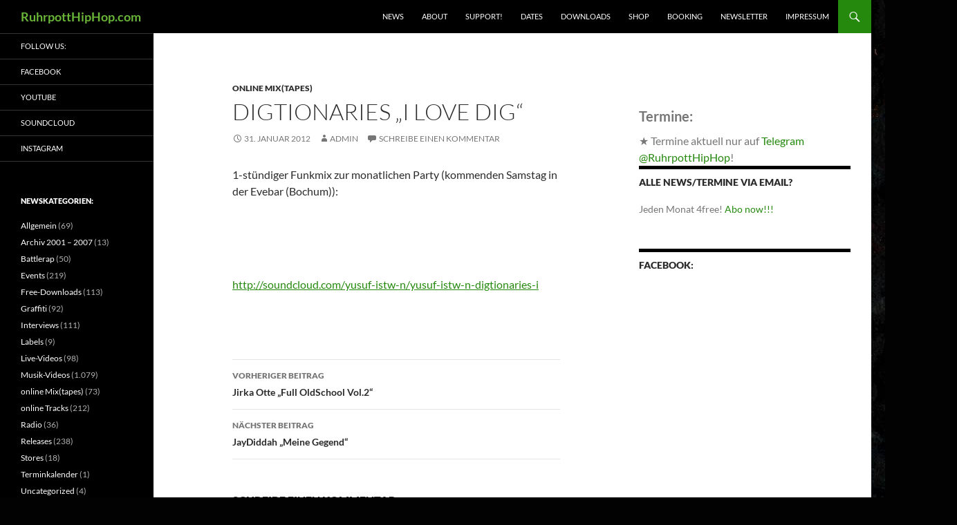

--- FILE ---
content_type: text/html; charset=UTF-8
request_url: https://ruhrpotthiphop.com/digtionaries-i-love-dig/
body_size: 12341
content:
<!DOCTYPE html>
<!--[if IE 7]>
<html class="ie ie7" lang="de">
<![endif]-->
<!--[if IE 8]>
<html class="ie ie8" lang="de">
<![endif]-->
<!--[if !(IE 7) & !(IE 8)]><!-->
<html lang="de">
<!--<![endif]-->
<head>
	<meta charset="UTF-8">
	<meta name="viewport" content="width=device-width, initial-scale=1.0">
	<title>Digtionaries &#8222;I love dig&#8220; | RuhrpottHipHop.com</title>
	<link rel="profile" href="https://gmpg.org/xfn/11">
	<link rel="pingback" href="https://RuhrpottHipHop.com/xmlrpc.php">
	<!--[if lt IE 9]>
	<script src="https://RuhrpottHipHop.com/wp-content/themes/twentyfourteen/js/html5.js?ver=3.7.0"></script>
	<![endif]-->
	<meta name='robots' content='max-image-preview:large' />
<link rel='dns-prefetch' href='//RuhrpottHipHop.com' />
<link rel='dns-prefetch' href='//s.w.org' />
<link rel="alternate" type="application/rss+xml" title="RuhrpottHipHop.com &raquo; Feed" href="https://RuhrpottHipHop.com/feed/" />
<link rel="alternate" type="application/rss+xml" title="RuhrpottHipHop.com &raquo; Kommentar-Feed" href="https://RuhrpottHipHop.com/comments/feed/" />
<link rel="alternate" type="application/rss+xml" title="RuhrpottHipHop.com &raquo; Digtionaries &#8222;I love dig&#8220;-Kommentar-Feed" href="https://RuhrpottHipHop.com/digtionaries-i-love-dig/feed/" />
		<!-- This site uses the Google Analytics by MonsterInsights plugin v9.11.1 - Using Analytics tracking - https://www.monsterinsights.com/ -->
		<!-- Note: MonsterInsights is not currently configured on this site. The site owner needs to authenticate with Google Analytics in the MonsterInsights settings panel. -->
					<!-- No tracking code set -->
				<!-- / Google Analytics by MonsterInsights -->
		<script>
window._wpemojiSettings = {"baseUrl":"https:\/\/s.w.org\/images\/core\/emoji\/14.0.0\/72x72\/","ext":".png","svgUrl":"https:\/\/s.w.org\/images\/core\/emoji\/14.0.0\/svg\/","svgExt":".svg","source":{"concatemoji":"https:\/\/RuhrpottHipHop.com\/wp-includes\/js\/wp-emoji-release.min.js?ver=6.0.11"}};
/*! This file is auto-generated */
!function(e,a,t){var n,r,o,i=a.createElement("canvas"),p=i.getContext&&i.getContext("2d");function s(e,t){var a=String.fromCharCode,e=(p.clearRect(0,0,i.width,i.height),p.fillText(a.apply(this,e),0,0),i.toDataURL());return p.clearRect(0,0,i.width,i.height),p.fillText(a.apply(this,t),0,0),e===i.toDataURL()}function c(e){var t=a.createElement("script");t.src=e,t.defer=t.type="text/javascript",a.getElementsByTagName("head")[0].appendChild(t)}for(o=Array("flag","emoji"),t.supports={everything:!0,everythingExceptFlag:!0},r=0;r<o.length;r++)t.supports[o[r]]=function(e){if(!p||!p.fillText)return!1;switch(p.textBaseline="top",p.font="600 32px Arial",e){case"flag":return s([127987,65039,8205,9895,65039],[127987,65039,8203,9895,65039])?!1:!s([55356,56826,55356,56819],[55356,56826,8203,55356,56819])&&!s([55356,57332,56128,56423,56128,56418,56128,56421,56128,56430,56128,56423,56128,56447],[55356,57332,8203,56128,56423,8203,56128,56418,8203,56128,56421,8203,56128,56430,8203,56128,56423,8203,56128,56447]);case"emoji":return!s([129777,127995,8205,129778,127999],[129777,127995,8203,129778,127999])}return!1}(o[r]),t.supports.everything=t.supports.everything&&t.supports[o[r]],"flag"!==o[r]&&(t.supports.everythingExceptFlag=t.supports.everythingExceptFlag&&t.supports[o[r]]);t.supports.everythingExceptFlag=t.supports.everythingExceptFlag&&!t.supports.flag,t.DOMReady=!1,t.readyCallback=function(){t.DOMReady=!0},t.supports.everything||(n=function(){t.readyCallback()},a.addEventListener?(a.addEventListener("DOMContentLoaded",n,!1),e.addEventListener("load",n,!1)):(e.attachEvent("onload",n),a.attachEvent("onreadystatechange",function(){"complete"===a.readyState&&t.readyCallback()})),(e=t.source||{}).concatemoji?c(e.concatemoji):e.wpemoji&&e.twemoji&&(c(e.twemoji),c(e.wpemoji)))}(window,document,window._wpemojiSettings);
</script>
<style>
img.wp-smiley,
img.emoji {
	display: inline !important;
	border: none !important;
	box-shadow: none !important;
	height: 1em !important;
	width: 1em !important;
	margin: 0 0.07em !important;
	vertical-align: -0.1em !important;
	background: none !important;
	padding: 0 !important;
}
</style>
	<link rel='stylesheet' id='wp-block-library-css'  href='https://RuhrpottHipHop.com/wp-includes/css/dist/block-library/style.min.css?ver=6.0.11' media='all' />
<style id='wp-block-library-theme-inline-css'>
.wp-block-audio figcaption{color:#555;font-size:13px;text-align:center}.is-dark-theme .wp-block-audio figcaption{color:hsla(0,0%,100%,.65)}.wp-block-code{border:1px solid #ccc;border-radius:4px;font-family:Menlo,Consolas,monaco,monospace;padding:.8em 1em}.wp-block-embed figcaption{color:#555;font-size:13px;text-align:center}.is-dark-theme .wp-block-embed figcaption{color:hsla(0,0%,100%,.65)}.blocks-gallery-caption{color:#555;font-size:13px;text-align:center}.is-dark-theme .blocks-gallery-caption{color:hsla(0,0%,100%,.65)}.wp-block-image figcaption{color:#555;font-size:13px;text-align:center}.is-dark-theme .wp-block-image figcaption{color:hsla(0,0%,100%,.65)}.wp-block-pullquote{border-top:4px solid;border-bottom:4px solid;margin-bottom:1.75em;color:currentColor}.wp-block-pullquote__citation,.wp-block-pullquote cite,.wp-block-pullquote footer{color:currentColor;text-transform:uppercase;font-size:.8125em;font-style:normal}.wp-block-quote{border-left:.25em solid;margin:0 0 1.75em;padding-left:1em}.wp-block-quote cite,.wp-block-quote footer{color:currentColor;font-size:.8125em;position:relative;font-style:normal}.wp-block-quote.has-text-align-right{border-left:none;border-right:.25em solid;padding-left:0;padding-right:1em}.wp-block-quote.has-text-align-center{border:none;padding-left:0}.wp-block-quote.is-large,.wp-block-quote.is-style-large,.wp-block-quote.is-style-plain{border:none}.wp-block-search .wp-block-search__label{font-weight:700}:where(.wp-block-group.has-background){padding:1.25em 2.375em}.wp-block-separator.has-css-opacity{opacity:.4}.wp-block-separator{border:none;border-bottom:2px solid;margin-left:auto;margin-right:auto}.wp-block-separator.has-alpha-channel-opacity{opacity:1}.wp-block-separator:not(.is-style-wide):not(.is-style-dots){width:100px}.wp-block-separator.has-background:not(.is-style-dots){border-bottom:none;height:1px}.wp-block-separator.has-background:not(.is-style-wide):not(.is-style-dots){height:2px}.wp-block-table thead{border-bottom:3px solid}.wp-block-table tfoot{border-top:3px solid}.wp-block-table td,.wp-block-table th{padding:.5em;border:1px solid;word-break:normal}.wp-block-table figcaption{color:#555;font-size:13px;text-align:center}.is-dark-theme .wp-block-table figcaption{color:hsla(0,0%,100%,.65)}.wp-block-video figcaption{color:#555;font-size:13px;text-align:center}.is-dark-theme .wp-block-video figcaption{color:hsla(0,0%,100%,.65)}.wp-block-template-part.has-background{padding:1.25em 2.375em;margin-top:0;margin-bottom:0}
</style>
<style id='global-styles-inline-css'>
body{--wp--preset--color--black: #000;--wp--preset--color--cyan-bluish-gray: #abb8c3;--wp--preset--color--white: #fff;--wp--preset--color--pale-pink: #f78da7;--wp--preset--color--vivid-red: #cf2e2e;--wp--preset--color--luminous-vivid-orange: #ff6900;--wp--preset--color--luminous-vivid-amber: #fcb900;--wp--preset--color--light-green-cyan: #7bdcb5;--wp--preset--color--vivid-green-cyan: #00d084;--wp--preset--color--pale-cyan-blue: #8ed1fc;--wp--preset--color--vivid-cyan-blue: #0693e3;--wp--preset--color--vivid-purple: #9b51e0;--wp--preset--color--green: #24890d;--wp--preset--color--dark-gray: #2b2b2b;--wp--preset--color--medium-gray: #767676;--wp--preset--color--light-gray: #f5f5f5;--wp--preset--gradient--vivid-cyan-blue-to-vivid-purple: linear-gradient(135deg,rgba(6,147,227,1) 0%,rgb(155,81,224) 100%);--wp--preset--gradient--light-green-cyan-to-vivid-green-cyan: linear-gradient(135deg,rgb(122,220,180) 0%,rgb(0,208,130) 100%);--wp--preset--gradient--luminous-vivid-amber-to-luminous-vivid-orange: linear-gradient(135deg,rgba(252,185,0,1) 0%,rgba(255,105,0,1) 100%);--wp--preset--gradient--luminous-vivid-orange-to-vivid-red: linear-gradient(135deg,rgba(255,105,0,1) 0%,rgb(207,46,46) 100%);--wp--preset--gradient--very-light-gray-to-cyan-bluish-gray: linear-gradient(135deg,rgb(238,238,238) 0%,rgb(169,184,195) 100%);--wp--preset--gradient--cool-to-warm-spectrum: linear-gradient(135deg,rgb(74,234,220) 0%,rgb(151,120,209) 20%,rgb(207,42,186) 40%,rgb(238,44,130) 60%,rgb(251,105,98) 80%,rgb(254,248,76) 100%);--wp--preset--gradient--blush-light-purple: linear-gradient(135deg,rgb(255,206,236) 0%,rgb(152,150,240) 100%);--wp--preset--gradient--blush-bordeaux: linear-gradient(135deg,rgb(254,205,165) 0%,rgb(254,45,45) 50%,rgb(107,0,62) 100%);--wp--preset--gradient--luminous-dusk: linear-gradient(135deg,rgb(255,203,112) 0%,rgb(199,81,192) 50%,rgb(65,88,208) 100%);--wp--preset--gradient--pale-ocean: linear-gradient(135deg,rgb(255,245,203) 0%,rgb(182,227,212) 50%,rgb(51,167,181) 100%);--wp--preset--gradient--electric-grass: linear-gradient(135deg,rgb(202,248,128) 0%,rgb(113,206,126) 100%);--wp--preset--gradient--midnight: linear-gradient(135deg,rgb(2,3,129) 0%,rgb(40,116,252) 100%);--wp--preset--duotone--dark-grayscale: url('#wp-duotone-dark-grayscale');--wp--preset--duotone--grayscale: url('#wp-duotone-grayscale');--wp--preset--duotone--purple-yellow: url('#wp-duotone-purple-yellow');--wp--preset--duotone--blue-red: url('#wp-duotone-blue-red');--wp--preset--duotone--midnight: url('#wp-duotone-midnight');--wp--preset--duotone--magenta-yellow: url('#wp-duotone-magenta-yellow');--wp--preset--duotone--purple-green: url('#wp-duotone-purple-green');--wp--preset--duotone--blue-orange: url('#wp-duotone-blue-orange');--wp--preset--font-size--small: 13px;--wp--preset--font-size--medium: 20px;--wp--preset--font-size--large: 36px;--wp--preset--font-size--x-large: 42px;}.has-black-color{color: var(--wp--preset--color--black) !important;}.has-cyan-bluish-gray-color{color: var(--wp--preset--color--cyan-bluish-gray) !important;}.has-white-color{color: var(--wp--preset--color--white) !important;}.has-pale-pink-color{color: var(--wp--preset--color--pale-pink) !important;}.has-vivid-red-color{color: var(--wp--preset--color--vivid-red) !important;}.has-luminous-vivid-orange-color{color: var(--wp--preset--color--luminous-vivid-orange) !important;}.has-luminous-vivid-amber-color{color: var(--wp--preset--color--luminous-vivid-amber) !important;}.has-light-green-cyan-color{color: var(--wp--preset--color--light-green-cyan) !important;}.has-vivid-green-cyan-color{color: var(--wp--preset--color--vivid-green-cyan) !important;}.has-pale-cyan-blue-color{color: var(--wp--preset--color--pale-cyan-blue) !important;}.has-vivid-cyan-blue-color{color: var(--wp--preset--color--vivid-cyan-blue) !important;}.has-vivid-purple-color{color: var(--wp--preset--color--vivid-purple) !important;}.has-black-background-color{background-color: var(--wp--preset--color--black) !important;}.has-cyan-bluish-gray-background-color{background-color: var(--wp--preset--color--cyan-bluish-gray) !important;}.has-white-background-color{background-color: var(--wp--preset--color--white) !important;}.has-pale-pink-background-color{background-color: var(--wp--preset--color--pale-pink) !important;}.has-vivid-red-background-color{background-color: var(--wp--preset--color--vivid-red) !important;}.has-luminous-vivid-orange-background-color{background-color: var(--wp--preset--color--luminous-vivid-orange) !important;}.has-luminous-vivid-amber-background-color{background-color: var(--wp--preset--color--luminous-vivid-amber) !important;}.has-light-green-cyan-background-color{background-color: var(--wp--preset--color--light-green-cyan) !important;}.has-vivid-green-cyan-background-color{background-color: var(--wp--preset--color--vivid-green-cyan) !important;}.has-pale-cyan-blue-background-color{background-color: var(--wp--preset--color--pale-cyan-blue) !important;}.has-vivid-cyan-blue-background-color{background-color: var(--wp--preset--color--vivid-cyan-blue) !important;}.has-vivid-purple-background-color{background-color: var(--wp--preset--color--vivid-purple) !important;}.has-black-border-color{border-color: var(--wp--preset--color--black) !important;}.has-cyan-bluish-gray-border-color{border-color: var(--wp--preset--color--cyan-bluish-gray) !important;}.has-white-border-color{border-color: var(--wp--preset--color--white) !important;}.has-pale-pink-border-color{border-color: var(--wp--preset--color--pale-pink) !important;}.has-vivid-red-border-color{border-color: var(--wp--preset--color--vivid-red) !important;}.has-luminous-vivid-orange-border-color{border-color: var(--wp--preset--color--luminous-vivid-orange) !important;}.has-luminous-vivid-amber-border-color{border-color: var(--wp--preset--color--luminous-vivid-amber) !important;}.has-light-green-cyan-border-color{border-color: var(--wp--preset--color--light-green-cyan) !important;}.has-vivid-green-cyan-border-color{border-color: var(--wp--preset--color--vivid-green-cyan) !important;}.has-pale-cyan-blue-border-color{border-color: var(--wp--preset--color--pale-cyan-blue) !important;}.has-vivid-cyan-blue-border-color{border-color: var(--wp--preset--color--vivid-cyan-blue) !important;}.has-vivid-purple-border-color{border-color: var(--wp--preset--color--vivid-purple) !important;}.has-vivid-cyan-blue-to-vivid-purple-gradient-background{background: var(--wp--preset--gradient--vivid-cyan-blue-to-vivid-purple) !important;}.has-light-green-cyan-to-vivid-green-cyan-gradient-background{background: var(--wp--preset--gradient--light-green-cyan-to-vivid-green-cyan) !important;}.has-luminous-vivid-amber-to-luminous-vivid-orange-gradient-background{background: var(--wp--preset--gradient--luminous-vivid-amber-to-luminous-vivid-orange) !important;}.has-luminous-vivid-orange-to-vivid-red-gradient-background{background: var(--wp--preset--gradient--luminous-vivid-orange-to-vivid-red) !important;}.has-very-light-gray-to-cyan-bluish-gray-gradient-background{background: var(--wp--preset--gradient--very-light-gray-to-cyan-bluish-gray) !important;}.has-cool-to-warm-spectrum-gradient-background{background: var(--wp--preset--gradient--cool-to-warm-spectrum) !important;}.has-blush-light-purple-gradient-background{background: var(--wp--preset--gradient--blush-light-purple) !important;}.has-blush-bordeaux-gradient-background{background: var(--wp--preset--gradient--blush-bordeaux) !important;}.has-luminous-dusk-gradient-background{background: var(--wp--preset--gradient--luminous-dusk) !important;}.has-pale-ocean-gradient-background{background: var(--wp--preset--gradient--pale-ocean) !important;}.has-electric-grass-gradient-background{background: var(--wp--preset--gradient--electric-grass) !important;}.has-midnight-gradient-background{background: var(--wp--preset--gradient--midnight) !important;}.has-small-font-size{font-size: var(--wp--preset--font-size--small) !important;}.has-medium-font-size{font-size: var(--wp--preset--font-size--medium) !important;}.has-large-font-size{font-size: var(--wp--preset--font-size--large) !important;}.has-x-large-font-size{font-size: var(--wp--preset--font-size--x-large) !important;}
</style>
<link rel='stylesheet' id='math-captcha-frontend-css'  href='https://RuhrpottHipHop.com/wp-content/plugins/wp-math-captcha/css/frontend.css?ver=6.0.11' media='all' />
<link rel='stylesheet' id='wpsg-frontendstyle-css'  href='https://RuhrpottHipHop.com/wp-content/plugins/wpshopgermany/views/css/frontend.css?ver=6.0.11' media='all' />
<link rel='stylesheet' id='thickbox.css-css'  href='https://RuhrpottHipHop.com/wp-includes/js/thickbox/thickbox.css?ver=1.0' media='all' />
<link rel='stylesheet' id='wpsg-validation-css'  href='https://RuhrpottHipHop.com/wp-content/plugins/wpshopgermany/views/css/validationEngine.jquery.css?ver=6.0.11' media='all' />
<link rel='stylesheet' id='twentyfourteen-lato-css'  href='https://RuhrpottHipHop.com/wp-content/themes/twentyfourteen/fonts/font-lato.css?ver=20230328' media='all' />
<link rel='stylesheet' id='genericons-css'  href='https://RuhrpottHipHop.com/wp-content/themes/twentyfourteen/genericons/genericons.css?ver=3.0.3' media='all' />
<link rel='stylesheet' id='twentyfourteen-style-css'  href='https://RuhrpottHipHop.com/wp-content/themes/twentyfourteen/style.css?ver=20241112' media='all' />
<link rel='stylesheet' id='twentyfourteen-block-style-css'  href='https://RuhrpottHipHop.com/wp-content/themes/twentyfourteen/css/blocks.css?ver=20240708' media='all' />
<!--[if lt IE 9]>
<link rel='stylesheet' id='twentyfourteen-ie-css'  href='https://RuhrpottHipHop.com/wp-content/themes/twentyfourteen/css/ie.css?ver=20140711' media='all' />
<![endif]-->
<link rel='stylesheet' id='newsletter-css'  href='https://RuhrpottHipHop.com/wp-content/plugins/newsletter/style.css?ver=7.6.8' media='all' />
<link rel='stylesheet' id='__EPYT__style-css'  href='https://RuhrpottHipHop.com/wp-content/plugins/youtube-embed-plus/styles/ytprefs.min.css?ver=14.2.1.3' media='all' />
<style id='__EPYT__style-inline-css'>

                .epyt-gallery-thumb {
                        width: 33.333%;
                }
                
</style>
<script src='https://RuhrpottHipHop.com/wp-includes/js/jquery/jquery.min.js?ver=3.6.0' id='jquery-core-js'></script>
<script src='https://RuhrpottHipHop.com/wp-includes/js/jquery/jquery-migrate.min.js?ver=3.3.2' id='jquery-migrate-js'></script>
<script id='wpsg_frontend-js-extra'>
var wpsg_ajax = {"ajaxurl":"https:\/\/RuhrpottHipHop.com\/warenkorb\/","pageurl":"\/index.php","wpsg_auf":"Klicken zum Aufklappen","wpsg_zu":"Klicken zum Einklappen","url_basket":"https:\/\/RuhrpottHipHop.com\/warenkorb\/","img_ajaxloading":"https:\/\/RuhrpottHipHop.com\/wp-content\/plugins\/wpshopgermany\/views\/gfx\/ajax-loader.gif","label_pleasewait":"Bitte warten"};
</script>
<script src='https://RuhrpottHipHop.com/wp-content/plugins/wpshopgermany/views/js/frontend.js?ver=6.0.11' id='wpsg_frontend-js'></script>
<script id='jquery-validation-de-js-extra'>
var wpsg_trans_v1 = {"required_alertText":"* Dieses Feld ist ein Pflichtfeld","required_alertTextCheckboxMultiple":"* Bitte w\u00e4hlen Sie eine Option","required_alertTextCheckboxe":"* Dieses Feld ist ein Pflichtfeld","minSize_alertText":"* Mindestens ","minSize_alertText2":" Zeichen ben\u00f6tigt","maxSize_alertText2":" Zeichen ben\u00f6tigt","groupRequired_alertText":"* You must fill one of the following fields","min_alertText":"* Mindeswert ist ","max_alertText":"* Maximalwert ist ","past_alertText":"* Datum vor ","future_alertText":"* Datum nach ","maxCheckbox_alertText":"* Maximale Anzahl Markierungen \u00fcberschritten","minCheckbox_alertText":"* Bitte w\u00e4hlen Sie ","minCheckbox_alertText2":" Optionen","equals_alertText":"* Felder stimmen nicht \u00fcberein","creditCard_alertText":"* Ung\u00fcltige Kreditkartennummer","phone_alertText":"* Ung\u00fcltige Telefonnummer","email_alertText":"* Ung\u00fcltige E-Mail Adresse","integer_alertText":"* Keine g\u00fcltige Ganzzahl","number_alertText":"* Keine g\u00fcltige Flie\u00dfkommazahl","date_alertText":"* Ung\u00fcltiges Datumsformat, erwartet wird das Format TT.MM.JJJJ","ipv4_alertText":"* Ung\u00fcltige IP Adresse","url_alertText":"* Ung\u00fcltige URL","onlyLetterSp_alertText":"* Nur Buchstaben erlaubt","onlyLetterNumber_alertText":"* Keine Sonderzeichen erlaubt","ajaxUserCall_alertText":"* Dieser Benutzer ist bereits vergeben","ajaxUserCall_alertTextLoad":"* \u00dcberpr\u00fcfe Angaben, bitte warten","ajaxNameCall_alertText":"* Dieser Name ist bereits vergeben","ajaxNameCall_alertTextOk":"* Dieser Name ist verf\u00fcgbar","ajaxNameCall_alertTextLoad":"* \u00dcberpr\u00fcfe Angaben, bitte warten","validate2fields_alertText":"* Bitte HELLO eingeben","vname_alertText":"* Bitte geben Sie einen Vorname an."};
</script>
<script src='https://RuhrpottHipHop.com/wp-content/plugins/wpshopgermany/views/js/jquery.validationEngine-de.js?ver=6.0.11' id='jquery-validation-de-js'></script>
<script src='https://RuhrpottHipHop.com/wp-content/plugins/wpshopgermany/views/js/jquery.validationEngine.js?ver=6.0.11' id='jquery-validation-js'></script>
<script id='wpsg_mod_varianten_js-js-extra'>
var wpsg_vp_showpic = {"wpsg_vp_showpic":""};
</script>
<script src='https://RuhrpottHipHop.com/wp-content/plugins/wpshopgermany/views/mods/mod_varianten/varianten.js?ver=6.0.11' id='wpsg_mod_varianten_js-js'></script>
<script id='__ytprefs__-js-extra'>
var _EPYT_ = {"ajaxurl":"https:\/\/RuhrpottHipHop.com\/wp-admin\/admin-ajax.php","security":"679b5e30d6","gallery_scrolloffset":"20","eppathtoscripts":"https:\/\/RuhrpottHipHop.com\/wp-content\/plugins\/youtube-embed-plus\/scripts\/","eppath":"https:\/\/RuhrpottHipHop.com\/wp-content\/plugins\/youtube-embed-plus\/","epresponsiveselector":"[\"iframe.__youtube_prefs__\",\"iframe[src*='youtube.com']\",\"iframe[src*='youtube-nocookie.com']\",\"iframe[data-ep-src*='youtube.com']\",\"iframe[data-ep-src*='youtube-nocookie.com']\",\"iframe[data-ep-gallerysrc*='youtube.com']\"]","epdovol":"1","version":"14.2.1.3","evselector":"iframe.__youtube_prefs__[src], iframe[src*=\"youtube.com\/embed\/\"], iframe[src*=\"youtube-nocookie.com\/embed\/\"]","ajax_compat":"","maxres_facade":"eager","ytapi_load":"light","pause_others":"","stopMobileBuffer":"1","facade_mode":"","not_live_on_channel":"","vi_active":"","vi_js_posttypes":[]};
</script>
<script src='https://RuhrpottHipHop.com/wp-content/plugins/youtube-embed-plus/scripts/ytprefs.min.js?ver=14.2.1.3' id='__ytprefs__-js'></script>
<link rel="https://api.w.org/" href="https://RuhrpottHipHop.com/wp-json/" /><link rel="alternate" type="application/json" href="https://RuhrpottHipHop.com/wp-json/wp/v2/posts/2028" /><link rel="EditURI" type="application/rsd+xml" title="RSD" href="https://RuhrpottHipHop.com/xmlrpc.php?rsd" />
<link rel="wlwmanifest" type="application/wlwmanifest+xml" href="https://RuhrpottHipHop.com/wp-includes/wlwmanifest.xml" /> 
<meta name="generator" content="WordPress 6.0.11" />
<link rel="canonical" href="https://RuhrpottHipHop.com/digtionaries-i-love-dig/" />
<link rel='shortlink' href='https://RuhrpottHipHop.com/?p=2028' />
<link rel="alternate" type="application/json+oembed" href="https://RuhrpottHipHop.com/wp-json/oembed/1.0/embed?url=https%3A%2F%2FRuhrpottHipHop.com%2Fdigtionaries-i-love-dig%2F" />
<link rel="alternate" type="text/xml+oembed" href="https://RuhrpottHipHop.com/wp-json/oembed/1.0/embed?url=https%3A%2F%2FRuhrpottHipHop.com%2Fdigtionaries-i-love-dig%2F&#038;format=xml" />

            <!--/ Facebook Thumb Fixer Open Graph /-->
            <meta property="og:type" content="article" />
            <meta property="og:url" content="https://RuhrpottHipHop.com/digtionaries-i-love-dig/" />
            <meta property="og:title" content="Digtionaries &#8222;I love dig&#8220;" />
            <meta property="og:description" content="1-stündiger Funkmix zur monatlichen Party (kommenden Samstag in der Evebar (Bochum)): http://soundcloud.com/yusuf-istw-n/yusuf-istw-n-digtionaries-i" />
            <meta property="og:site_name" content="RuhrpottHipHop.com" />
            <meta property="og:image" content="http://RuhrpottHipHop.com/wp-content/uploads/2017/08/cropped-rphhlogo2-2.jpg" />

            <meta itemscope itemtype="article" />
            <meta itemprop="description" content="1-stündiger Funkmix zur monatlichen Party (kommenden Samstag in der Evebar (Bochum)): http://soundcloud.com/yusuf-istw-n/yusuf-istw-n-digtionaries-i" />
            <meta itemprop="image" content="http://RuhrpottHipHop.com/wp-content/uploads/2017/08/cropped-rphhlogo2-2.jpg" />
            

<meta property="fb:app_id" content=""><meta property="fb:admins" content="">        <div id="fb-root"></div>
        <script>(function (d, s, id) {
                var js, fjs = d.getElementsByTagName(s)[0];
                if (d.getElementById(id))
                    return;
                js = d.createElement(s);
                js.id = id;
                js.src = "//connect.facebook.net/de_DE/sdk.js#xfbml=1&version=v2.0";
                fjs.parentNode.insertBefore(js, fjs);
            }(document, 'script', 'facebook-jssdk'));</script>
        <!-- wpShopGermany Version 3.9.1 -->		<style type="text/css" id="twentyfourteen-header-css">
				.site-title a {
			color: #68b538;
		}
		</style>
		<style id="custom-background-css">
body.custom-background { background-color: #020202; background-image: url("https://RuhrpottHipHop.com/wp-content/uploads/2020/04/rphhcom_back.jpg"); background-position: left top; background-size: auto; background-repeat: repeat; background-attachment: fixed; }
</style>
	<link rel="icon" href="https://RuhrpottHipHop.com/wp-content/uploads/2017/08/cropped-rphhlogo2-2-32x32.jpg" sizes="32x32" />
<link rel="icon" href="https://RuhrpottHipHop.com/wp-content/uploads/2017/08/cropped-rphhlogo2-2-192x192.jpg" sizes="192x192" />
<link rel="apple-touch-icon" href="https://RuhrpottHipHop.com/wp-content/uploads/2017/08/cropped-rphhlogo2-2-180x180.jpg" />
<meta name="msapplication-TileImage" content="https://RuhrpottHipHop.com/wp-content/uploads/2017/08/cropped-rphhlogo2-2-270x270.jpg" />
</head>

<body class="post-template-default single single-post postid-2028 single-format-standard custom-background wp-embed-responsive group-blog masthead-fixed singular">
<svg xmlns="http://www.w3.org/2000/svg" viewBox="0 0 0 0" width="0" height="0" focusable="false" role="none" style="visibility: hidden; position: absolute; left: -9999px; overflow: hidden;" ><defs><filter id="wp-duotone-dark-grayscale"><feColorMatrix color-interpolation-filters="sRGB" type="matrix" values=" .299 .587 .114 0 0 .299 .587 .114 0 0 .299 .587 .114 0 0 .299 .587 .114 0 0 " /><feComponentTransfer color-interpolation-filters="sRGB" ><feFuncR type="table" tableValues="0 0.49803921568627" /><feFuncG type="table" tableValues="0 0.49803921568627" /><feFuncB type="table" tableValues="0 0.49803921568627" /><feFuncA type="table" tableValues="1 1" /></feComponentTransfer><feComposite in2="SourceGraphic" operator="in" /></filter></defs></svg><svg xmlns="http://www.w3.org/2000/svg" viewBox="0 0 0 0" width="0" height="0" focusable="false" role="none" style="visibility: hidden; position: absolute; left: -9999px; overflow: hidden;" ><defs><filter id="wp-duotone-grayscale"><feColorMatrix color-interpolation-filters="sRGB" type="matrix" values=" .299 .587 .114 0 0 .299 .587 .114 0 0 .299 .587 .114 0 0 .299 .587 .114 0 0 " /><feComponentTransfer color-interpolation-filters="sRGB" ><feFuncR type="table" tableValues="0 1" /><feFuncG type="table" tableValues="0 1" /><feFuncB type="table" tableValues="0 1" /><feFuncA type="table" tableValues="1 1" /></feComponentTransfer><feComposite in2="SourceGraphic" operator="in" /></filter></defs></svg><svg xmlns="http://www.w3.org/2000/svg" viewBox="0 0 0 0" width="0" height="0" focusable="false" role="none" style="visibility: hidden; position: absolute; left: -9999px; overflow: hidden;" ><defs><filter id="wp-duotone-purple-yellow"><feColorMatrix color-interpolation-filters="sRGB" type="matrix" values=" .299 .587 .114 0 0 .299 .587 .114 0 0 .299 .587 .114 0 0 .299 .587 .114 0 0 " /><feComponentTransfer color-interpolation-filters="sRGB" ><feFuncR type="table" tableValues="0.54901960784314 0.98823529411765" /><feFuncG type="table" tableValues="0 1" /><feFuncB type="table" tableValues="0.71764705882353 0.25490196078431" /><feFuncA type="table" tableValues="1 1" /></feComponentTransfer><feComposite in2="SourceGraphic" operator="in" /></filter></defs></svg><svg xmlns="http://www.w3.org/2000/svg" viewBox="0 0 0 0" width="0" height="0" focusable="false" role="none" style="visibility: hidden; position: absolute; left: -9999px; overflow: hidden;" ><defs><filter id="wp-duotone-blue-red"><feColorMatrix color-interpolation-filters="sRGB" type="matrix" values=" .299 .587 .114 0 0 .299 .587 .114 0 0 .299 .587 .114 0 0 .299 .587 .114 0 0 " /><feComponentTransfer color-interpolation-filters="sRGB" ><feFuncR type="table" tableValues="0 1" /><feFuncG type="table" tableValues="0 0.27843137254902" /><feFuncB type="table" tableValues="0.5921568627451 0.27843137254902" /><feFuncA type="table" tableValues="1 1" /></feComponentTransfer><feComposite in2="SourceGraphic" operator="in" /></filter></defs></svg><svg xmlns="http://www.w3.org/2000/svg" viewBox="0 0 0 0" width="0" height="0" focusable="false" role="none" style="visibility: hidden; position: absolute; left: -9999px; overflow: hidden;" ><defs><filter id="wp-duotone-midnight"><feColorMatrix color-interpolation-filters="sRGB" type="matrix" values=" .299 .587 .114 0 0 .299 .587 .114 0 0 .299 .587 .114 0 0 .299 .587 .114 0 0 " /><feComponentTransfer color-interpolation-filters="sRGB" ><feFuncR type="table" tableValues="0 0" /><feFuncG type="table" tableValues="0 0.64705882352941" /><feFuncB type="table" tableValues="0 1" /><feFuncA type="table" tableValues="1 1" /></feComponentTransfer><feComposite in2="SourceGraphic" operator="in" /></filter></defs></svg><svg xmlns="http://www.w3.org/2000/svg" viewBox="0 0 0 0" width="0" height="0" focusable="false" role="none" style="visibility: hidden; position: absolute; left: -9999px; overflow: hidden;" ><defs><filter id="wp-duotone-magenta-yellow"><feColorMatrix color-interpolation-filters="sRGB" type="matrix" values=" .299 .587 .114 0 0 .299 .587 .114 0 0 .299 .587 .114 0 0 .299 .587 .114 0 0 " /><feComponentTransfer color-interpolation-filters="sRGB" ><feFuncR type="table" tableValues="0.78039215686275 1" /><feFuncG type="table" tableValues="0 0.94901960784314" /><feFuncB type="table" tableValues="0.35294117647059 0.47058823529412" /><feFuncA type="table" tableValues="1 1" /></feComponentTransfer><feComposite in2="SourceGraphic" operator="in" /></filter></defs></svg><svg xmlns="http://www.w3.org/2000/svg" viewBox="0 0 0 0" width="0" height="0" focusable="false" role="none" style="visibility: hidden; position: absolute; left: -9999px; overflow: hidden;" ><defs><filter id="wp-duotone-purple-green"><feColorMatrix color-interpolation-filters="sRGB" type="matrix" values=" .299 .587 .114 0 0 .299 .587 .114 0 0 .299 .587 .114 0 0 .299 .587 .114 0 0 " /><feComponentTransfer color-interpolation-filters="sRGB" ><feFuncR type="table" tableValues="0.65098039215686 0.40392156862745" /><feFuncG type="table" tableValues="0 1" /><feFuncB type="table" tableValues="0.44705882352941 0.4" /><feFuncA type="table" tableValues="1 1" /></feComponentTransfer><feComposite in2="SourceGraphic" operator="in" /></filter></defs></svg><svg xmlns="http://www.w3.org/2000/svg" viewBox="0 0 0 0" width="0" height="0" focusable="false" role="none" style="visibility: hidden; position: absolute; left: -9999px; overflow: hidden;" ><defs><filter id="wp-duotone-blue-orange"><feColorMatrix color-interpolation-filters="sRGB" type="matrix" values=" .299 .587 .114 0 0 .299 .587 .114 0 0 .299 .587 .114 0 0 .299 .587 .114 0 0 " /><feComponentTransfer color-interpolation-filters="sRGB" ><feFuncR type="table" tableValues="0.098039215686275 1" /><feFuncG type="table" tableValues="0 0.66274509803922" /><feFuncB type="table" tableValues="0.84705882352941 0.41960784313725" /><feFuncA type="table" tableValues="1 1" /></feComponentTransfer><feComposite in2="SourceGraphic" operator="in" /></filter></defs></svg><div id="page" class="hfeed site">
	
	<header id="masthead" class="site-header">
		<div class="header-main">
			<h1 class="site-title"><a href="https://RuhrpottHipHop.com/" rel="home">RuhrpottHipHop.com</a></h1>

			<div class="search-toggle">
				<a href="#search-container" class="screen-reader-text" aria-expanded="false" aria-controls="search-container">
					Suchen				</a>
			</div>

			<nav id="primary-navigation" class="site-navigation primary-navigation">
				<button class="menu-toggle">Primäres Menü</button>
				<a class="screen-reader-text skip-link" href="#content">
					Zum Inhalt springen				</a>
				<div class="menu-all-container"><ul id="primary-menu" class="nav-menu"><li id="menu-item-5805" class="menu-item menu-item-type-custom menu-item-object-custom menu-item-home menu-item-5805"><a href="http://RuhrpottHipHop.com/">News</a></li>
<li id="menu-item-5789" class="menu-item menu-item-type-post_type menu-item-object-page menu-item-5789"><a href="https://RuhrpottHipHop.com/about/">About</a></li>
<li id="menu-item-5790" class="menu-item menu-item-type-post_type menu-item-object-page menu-item-5790"><a href="https://RuhrpottHipHop.com/support/">Support!</a></li>
<li id="menu-item-5791" class="menu-item menu-item-type-post_type menu-item-object-page menu-item-5791"><a href="https://RuhrpottHipHop.com/dates/">Dates</a></li>
<li id="menu-item-5792" class="menu-item menu-item-type-post_type menu-item-object-page menu-item-5792"><a href="https://RuhrpottHipHop.com/downloads/">Downloads</a></li>
<li id="menu-item-5793" class="menu-item menu-item-type-post_type menu-item-object-page menu-item-5793"><a href="https://RuhrpottHipHop.com/shop/">Shop</a></li>
<li id="menu-item-5794" class="menu-item menu-item-type-post_type menu-item-object-page menu-item-5794"><a href="https://RuhrpottHipHop.com/booking/">Booking</a></li>
<li id="menu-item-5837" class="menu-item menu-item-type-post_type menu-item-object-page menu-item-5837"><a href="https://RuhrpottHipHop.com/newsletter/">Newsletter</a></li>
<li id="menu-item-5838" class="menu-item menu-item-type-post_type menu-item-object-page menu-item-5838"><a href="https://RuhrpottHipHop.com/impressum/">Impressum</a></li>
</ul></div>			</nav>
		</div>

		<div id="search-container" class="search-box-wrapper hide">
			<div class="search-box">
				<form role="search" method="get" class="search-form" action="https://RuhrpottHipHop.com/">
				<label>
					<span class="screen-reader-text">Suche nach:</span>
					<input type="search" class="search-field" placeholder="Suchen …" value="" name="s" />
				</label>
				<input type="submit" class="search-submit" value="Suchen" />
			</form>			</div>
		</div>
	</header><!-- #masthead -->

	<div id="main" class="site-main">

	<div id="primary" class="content-area">
		<div id="content" class="site-content" role="main">
			
<article id="post-2028" class="post-2028 post type-post status-publish format-standard hentry category-online-mixtapes">
	
	<header class="entry-header">
				<div class="entry-meta">
			<span class="cat-links"><a href="https://RuhrpottHipHop.com/category/online-mixtapes/" rel="category tag">online Mix(tapes)</a></span>
		</div>
			<h1 class="entry-title">Digtionaries &#8222;I love dig&#8220;</h1>
		<div class="entry-meta">
			<span class="entry-date"><a href="https://RuhrpottHipHop.com/digtionaries-i-love-dig/" rel="bookmark"><time class="entry-date" datetime="2012-01-31T20:35:18+02:00">31. Januar 2012</time></a></span> <span class="byline"><span class="author vcard"><a class="url fn n" href="https://RuhrpottHipHop.com/author/admin/" rel="author">admin</a></span></span>			<span class="comments-link"><a href="https://RuhrpottHipHop.com/digtionaries-i-love-dig/#respond">Schreibe einen Kommentar</a></span>
						</div><!-- .entry-meta -->
	</header><!-- .entry-header -->

		<div class="entry-content">
		<p>1-stündiger Funkmix zur monatlichen Party (kommenden Samstag in der Evebar (Bochum)):<br />
<object height="81" width="100%"><param name="movie" value="https://player.soundcloud.com/player.swf?url=http%3A%2F%2Fapi.soundcloud.com%2Ftracks%2F35011638"></param><param name="allowscriptaccess" value="always"></param><embed allowscriptaccess="always" height="81" src="https://player.soundcloud.com/player.swf?url=http%3A%2F%2Fapi.soundcloud.com%2Ftracks%2F35011638" type="application/x-shockwave-flash" width="100%"></embed></object>  <span><a href="http://soundcloud.com/yusuf-istw-n/yusuf-istw-n-digtionaries-i">http://soundcloud.com/yusuf-istw-n/yusuf-istw-n-digtionaries-i</a></p>
<style>.fb_iframe_widget span{width:460px !important;} .fb_iframe_widget iframe {margin: 0 !important;}</style><div style="width:100%; text-align:right"><div class="fb-like" style="width:300px" data-href="https://RuhrpottHipHop.com/digtionaries-i-love-dig/" data-colorschem"light" data-width="300" data-layout="button_count" data-action="like" data-show-faces="false" data-share="true" kid_directed_site="false"></div></div>	</div><!-- .entry-content -->
	
	</article><!-- #post-2028 -->
		<nav class="navigation post-navigation">
		<h1 class="screen-reader-text">
			Beitragsnavigation		</h1>
		<div class="nav-links">
			<a href="https://RuhrpottHipHop.com/jirka-otte-full-oldschool-vol-2/" rel="prev"><span class="meta-nav">Vorheriger Beitrag</span>Jirka Otte &#8222;Full OldSchool Vol.2&#8220;</a><a href="https://RuhrpottHipHop.com/jaydiddah-meine-gegend/" rel="next"><span class="meta-nav">Nächster Beitrag</span>JayDiddah &#8222;Meine Gegend&#8220;</a>			</div><!-- .nav-links -->
		</nav><!-- .navigation -->
		
<div id="comments" class="comments-area">

	
		<div id="respond" class="comment-respond">
		<h3 id="reply-title" class="comment-reply-title">Schreibe einen Kommentar <small><a rel="nofollow" id="cancel-comment-reply-link" href="/digtionaries-i-love-dig/#respond" style="display:none;">Antwort abbrechen</a></small></h3><form action="https://RuhrpottHipHop.com/wp-comments-post.php" method="post" id="commentform" class="comment-form" novalidate><p class="comment-notes"><span id="email-notes">Deine E-Mail-Adresse wird nicht veröffentlicht.</span> <span class="required-field-message" aria-hidden="true">Erforderliche Felder sind mit <span class="required" aria-hidden="true">*</span> markiert</span></p><p class="comment-form-comment"><label for="comment">Kommentar <span class="required" aria-hidden="true">*</span></label> <textarea id="comment" name="comment" cols="45" rows="8" maxlength="65525" required></textarea></p><p class="comment-form-author"><label for="author">Name <span class="required" aria-hidden="true">*</span></label> <input id="author" name="author" type="text" value="" size="30" maxlength="245" required /></p>
<p class="comment-form-email"><label for="email">E-Mail-Adresse <span class="required" aria-hidden="true">*</span></label> <input id="email" name="email" type="email" value="" size="30" maxlength="100" aria-describedby="email-notes" required /></p>
<p class="comment-form-url"><label for="url">Website</label> <input id="url" name="url" type="url" value="" size="30" maxlength="200" /></p>
<p class="comment-form-cookies-consent"><input id="wp-comment-cookies-consent" name="wp-comment-cookies-consent" type="checkbox" value="yes" /> <label for="wp-comment-cookies-consent">Meinen Namen, meine E-Mail-Adresse und meine Website in diesem Browser für die nächste Kommentierung speichern.</label></p>

		<p class="math-captcha-form">
			<label>Math Captcha<br/></label>
			<span>78 &#8722; 7&#x33; = <input type="text" size="2" length="2" id="mc-input" class="mc-input" name="mc-value" value="" aria-required="true"/></span>
		</p><p class="form-submit"><input name="submit" type="submit" id="submit" class="submit" value="Kommentar abschicken" /> <input type='hidden' name='comment_post_ID' value='2028' id='comment_post_ID' />
<input type='hidden' name='comment_parent' id='comment_parent' value='0' />
</p><p style="display: none;"><input type="hidden" id="akismet_comment_nonce" name="akismet_comment_nonce" value="9851aa5822" /></p><p style="display: none !important;" class="akismet-fields-container" data-prefix="ak_"><label>&#916;<textarea name="ak_hp_textarea" cols="45" rows="8" maxlength="100"></textarea></label><input type="hidden" id="ak_js_1" name="ak_js" value="28"/><script>document.getElementById( "ak_js_1" ).setAttribute( "value", ( new Date() ).getTime() );</script></p></form>	</div><!-- #respond -->
	
</div><!-- #comments -->
		</div><!-- #content -->
	</div><!-- #primary -->

<div id="content-sidebar" class="content-sidebar widget-area" role="complementary">
	<h4>Termine:</h4>★ Termine aktuell nur auf <a href="http://t.me/ruhrpotthiphop" target="_blank">Telegram @RuhrpottHipHop</a>!</li></a><aside id="text-7" class="widget widget_text"><h1 class="widget-title">Alle News/Termine via Email?</h1>			<div class="textwidget"><p>Jeden Monat 4free! <a href="https://RuhrpottHipHop.com/newsletter/">Abo now!!!</a></p>
</div>
		</aside><aside id="fbw_id-4" class="widget widget_fbw_id"><h1 class="widget-title">Facebook:</h1><div class="fb_loader" style="text-align: center !important;"><img src="https://RuhrpottHipHop.com/wp-content/plugins/facebook-pagelike-widget/loader.gif" alt="Facebook Pagelike Widget" /></div><div id="fb-root"></div>
        <div class="fb-page" data-href="https://www.facebook.com/RuhrpottHipHop/s" data-width="300" data-height="500" data-small-header="false" data-adapt-container-width="false" data-hide-cover="false" data-show-facepile="true" hide_cta="false" data-tabs="timeline" data-lazy="false"></div></aside>        <!-- A WordPress plugin developed by Milap Patel -->
    </div><!-- #content-sidebar -->
<div id="secondary">
	
		<nav class="navigation site-navigation secondary-navigation">
		<div class="menu-socialnetworx-container"><ul id="menu-socialnetworx" class="menu"><li id="menu-item-5819" class="menu-item menu-item-type-custom menu-item-object-custom menu-item-5819"><a>Follow us:</a></li>
<li id="menu-item-5816" class="menu-item menu-item-type-custom menu-item-object-custom menu-item-5816"><a href="https://www.Facebook.com/RuhrpottHipHop">Facebook</a></li>
<li id="menu-item-5815" class="menu-item menu-item-type-custom menu-item-object-custom menu-item-5815"><a href="https://www.Youtube.com/user/RuhrpottHipHopCom">Youtube</a></li>
<li id="menu-item-5817" class="menu-item menu-item-type-custom menu-item-object-custom menu-item-5817"><a href="https://www.Soundcloud.com/ruhrpotthiphop">Soundcloud</a></li>
<li id="menu-item-5818" class="menu-item menu-item-type-custom menu-item-object-custom menu-item-5818"><a href="https://www.instagram.com/ruhrpotthiphop">Instagram</a></li>
</ul></div>	</nav>
	
		<div id="primary-sidebar" class="primary-sidebar widget-area" role="complementary">
		<aside id="categories-3" class="widget widget_categories"><h1 class="widget-title">Newskategorien:</h1><nav aria-label="Newskategorien:">
			<ul>
					<li class="cat-item cat-item-2"><a href="https://RuhrpottHipHop.com/category/allgemein/">Allgemein</a> (69)
</li>
	<li class="cat-item cat-item-3"><a href="https://RuhrpottHipHop.com/category/archiv/">Archiv 2001 &#8211; 2007</a> (13)
</li>
	<li class="cat-item cat-item-21"><a href="https://RuhrpottHipHop.com/category/battlerap/">Battlerap</a> (50)
</li>
	<li class="cat-item cat-item-4"><a href="https://RuhrpottHipHop.com/category/events/">Events</a> (219)
</li>
	<li class="cat-item cat-item-5"><a href="https://RuhrpottHipHop.com/category/free-downloads/">Free-Downloads</a> (113)
</li>
	<li class="cat-item cat-item-6"><a href="https://RuhrpottHipHop.com/category/graffiti/">Graffiti</a> (92)
</li>
	<li class="cat-item cat-item-7"><a href="https://RuhrpottHipHop.com/category/interviews/">Interviews</a> (111)
</li>
	<li class="cat-item cat-item-8"><a href="https://RuhrpottHipHop.com/category/labels/">Labels</a> (9)
</li>
	<li class="cat-item cat-item-9"><a href="https://RuhrpottHipHop.com/category/live-videos/">Live-Videos</a> (98)
</li>
	<li class="cat-item cat-item-16"><a href="https://RuhrpottHipHop.com/category/videos/">Musik-Videos</a> (1.079)
</li>
	<li class="cat-item cat-item-11"><a href="https://RuhrpottHipHop.com/category/online-mixtapes/">online Mix(tapes)</a> (73)
</li>
	<li class="cat-item cat-item-12"><a href="https://RuhrpottHipHop.com/category/online-tracks/">online Tracks</a> (212)
</li>
	<li class="cat-item cat-item-13"><a href="https://RuhrpottHipHop.com/category/radio/">Radio</a> (36)
</li>
	<li class="cat-item cat-item-14"><a href="https://RuhrpottHipHop.com/category/releases/">Releases</a> (238)
</li>
	<li class="cat-item cat-item-15"><a href="https://RuhrpottHipHop.com/category/stores/">Stores</a> (18)
</li>
	<li class="cat-item cat-item-126"><a href="https://RuhrpottHipHop.com/category/terminkalender/">Terminkalender</a> (1)
</li>
	<li class="cat-item cat-item-1"><a href="https://RuhrpottHipHop.com/category/uncategorized/">Uncategorized</a> (4)
</li>
			</ul>

			</nav></aside><aside id="wpsg-widget" class="widget wpsg_basket_widget"> 
	<h2 class="widget-title widgettitle">Warenkorb</h2>
	<br />
 
		Keine Artikel im Warenkorb<br />
		
	<div class="wpsg_clear"></div><br />
		
	<ul>
				<li class="page_item"><a href="https://RuhrpottHipHop.com/agb/">AGB&#8217;s</a></li>
						<li class="page_item"><a href="https://RuhrpottHipHop.com/widerrufsbelehrung/">Widerrufsbelehrung</a></li>
						<li class="page_item"><a href="https://RuhrpottHipHop.com/datenschutz/">Datenschutzerklärung</a></li>
						<li class="page_item"><a href="https://RuhrpottHipHop.com/versandkosten/">Versandkosten</a></li>
						<li class="page_item"><a href="https://RuhrpottHipHop.com/impressum/">Impressum</a></li>
			</ul>

</aside><h4>Termine:</h4>★ Termine aktuell nur auf <a href="http://t.me/ruhrpotthiphop" target="_blank">Telegram @RuhrpottHipHop</a>!</li></a><aside id="text-3" class="widget widget_text">			<div class="textwidget"></a></div>
		</aside><aside id="text-5" class="widget widget_text"><h1 class="widget-title">Partner:</h1>			<div class="textwidget"><a href="http://www.Sticker-Ticker.de" target="_blank" rel="noopener">Sticker-Ticker.de</a><BR CLEAR="ALL">
<a href="http://www.ShirtsShirtsShirts.de" target="_blank" rel="noopener">ShirtsShirtsShirts.de</a></div>
		</aside>	</div><!-- #primary-sidebar -->
	</div><!-- #secondary -->

		</div><!-- #main -->

		<footer id="colophon" class="site-footer">

			
			<div class="site-info">
												<a href="https://de.wordpress.org/" class="imprint">
					Mit Stolz präsentiert von WordPress				</a>
			</div><!-- .site-info -->
		</footer><!-- #colophon -->
	</div><!-- #page -->

	<script id='thickbox-js-extra'>
var thickboxL10n = {"next":"N\u00e4chste >","prev":"< Vorherige","image":"Bild","of":"von","close":"Schlie\u00dfen","noiframes":"Diese Funktion erfordert iframes. Du hast jedoch iframes deaktiviert oder dein Browser unterst\u00fctzt diese nicht.","loadingAnimation":"https:\/\/RuhrpottHipHop.com\/wp-includes\/js\/thickbox\/loadingAnimation.gif"};
</script>
<script src='https://RuhrpottHipHop.com/wp-includes/js/thickbox/thickbox.js?ver=3.1-20121105' id='thickbox-js'></script>
<script src='https://RuhrpottHipHop.com/wp-includes/js/comment-reply.min.js?ver=6.0.11' id='comment-reply-js'></script>
<script src='https://RuhrpottHipHop.com/wp-content/themes/twentyfourteen/js/functions.js?ver=20230526' id='twentyfourteen-script-js'></script>
<script src='https://RuhrpottHipHop.com/wp-content/plugins/youtube-embed-plus/scripts/fitvids.min.js?ver=14.2.1.3' id='__ytprefsfitvids__-js'></script>
<script defer src='https://RuhrpottHipHop.com/wp-content/plugins/akismet/_inc/akismet-frontend.js?ver=1738236597' id='akismet-frontend-js'></script>
<script src='https://RuhrpottHipHop.com/wp-content/plugins/facebook-pagelike-widget/fb.js?ver=1.0' id='scfbwidgetscript-js'></script>
<script src='https://connect.facebook.net/en_US/sdk.js?ver=2.0#xfbml=1&#038;version=v18.0' id='scfbexternalscript-js'></script>
</body>
</html>


--- FILE ---
content_type: text/css
request_url: https://ruhrpotthiphop.com/wp-content/plugins/wpshopgermany/views/css/frontend.css?ver=6.0.11
body_size: 16231
content:
@CHARSET "UTF-8";

/* Allgemein */
.wpsg_clear { clear:both; }
#wpsg_error, #wpsg_message { margin-bottom:1rem; }
#wpsg_message p, #wpsg_error p { background-color:#FAFAFA; margin-bottom:4px; padding:3px 0px 3px 8px; } 
#wpsg_message p { border-left:4px solid #7AD03A; }
#wpsg_error p { border-left:4px solid #DD3D36; }
.wpsg_error { border-color:#DD3D36; }
.wpsg { }
.wpsg h2 { }
.wpsg_checkout label.wpsg_error { background-color:white; } 
label.wpsg_error { position:absolute; right:2px; top:-2px; color:#DD3D36; }
input.wpsg_error { border-color:red !important; }
.wpsg_spacer { width:100%; height:1px; background-color:#EAEAEA; margin-bottom:1rem; }
.wpsg_noscroll { overflow:hidden; }
#TB_ajaxContent { width:100% !important; }
.wpsg_upper { vertical-align:top; font-size:60%; }

/* Basket Widget */
.wpsg_basket_widget .wpshopgermany_linktokasse { float:right; margin-top:1rem; } 

/* Basket */
.wpsg_basket { margin-bottom:1rem; }
.wpsg_basket h2 { }
.wpsg_basket table { margin-top:1rem; width:100%; }
.wpsg_basket table th { } 
.wpsg_basket .wpsg_basket_removelink { text-decoration:none; border:0px !important; }
.wpsg_basket .wpsg_cell_number { padding-left:0.3rem; padding-right:0.3rem; text-align:center; min-width:20px; }
.wpsg_basket .wpsg_cell_number img { max-width:auto !important; display:inline-block; }
.wpsg_basket .wpsg_cell_menge { text-align:center; }
.wpsg_basket .wpsg_cell_menge input {  text-align:center; }
.wpsg_basket .wpsg_cell_preis { text-align:right; }
.wpsg_basket .wpsg_cell_gesamtpreis { text-align:right; }
.wpsg_basket .wpsg_cell_summe_value { text-align:right; }
.wpsg_basket .wpsg_cell_shipping_value { text-align:right; }
.wpsg_basket .wpsg_cell_shipping_label select,
.wpsg_basket .wpsg_cell_shipping_label span { float:right; width:150px;clear:right; }
.wpsg_basket .wpsg_cell_shipping_label select.set_shipping { margin-bottom:5px; }
.wpsg_basket .wpsg_cell_payment_label select,
.wpsg_basket .wpsg_cell_payment_label span  { float:right; width:150px; }
.wpsg_basket .wpsg_cell_payment_value { text-align:right; }
.wpsg_basket .wpsg_cell_gesamtsumme_value { text-align:right; }
.wpsg_basket .wpsg_cell_deliverytime_value { text-align:right; }
.wpsg_basket .wpsg_cell_name { vertical-align:middle; }
.wpsg_basket .wpsg_cell_name .wpsg_basket_productimage { display:inline; padding-right:0.2rem; vertical-align:baseline; }
.wpsg_basket .wpsg_cell_mwst { text-align:center; min-width:60px; }
.wpsg_basket .wpsg_cell_mwst_value { text-align:right; }
.wpsg_basket .wpsg_cell_weight_value { text-align:right; }
.wpsg_basket .wpsg_checkoutbutton { float:right; }
.wpsg_basket .wpsg_cell_gesamtsumme_value { font-weight:bold; }
.wpsg_basketbutton { float:left; }

/* Checkout + Request*/
.wpsg_checkout .wpsg_checkoutblock { width:100%; clear:both; margin-bottom:2px; position:relative; width:100%; }
.wpsg_checkout .wpsg_checkoutblock label { vertical-align:middle; }
.wpsg_checkout .wpsg_checkoutblock input.wpsg_input_text,
.wpsg_checkout .wpsg_checkoutblock input[type="text"], 
.wpsg_checkout .wpsg_checkoutblock input[type="password"] { margin-bottom:5px; box-sizing:border-box; width:100%; }
.wpsg_checkout .wpsg_checkoutblock input[type="checkbox"] { width:auto; margin-right:5px; }
.wpsg_checkout .wpsg_checkoutblock select { box-sizing:border-box; width:100%; margin-bottom:5px; }
.wpsg_checkout .wpsg_mandatoryfield_hint { margin-top:1rem; }
.wpsg_checkout .wpsg_required { font-weight:bold; color:#FF0000; }
.wpsg_checkout .wpsg_checkout2button { float:right; }
.wpsg_checkout .wpsg_mod_ordervars { margin-bottom:1rem; }
.wpsg_checkout .wpsg_commentblock textarea { box-sizing:border-box; padding:2px; width:100%; height:150px; }

/* Checkout2 */
.wpsg_checkout2 .wpsg_shipping { width:100%; margin-bottom:0.5rem; clear:both; }
.wpsg_checkout2 .wpsg_shipping .checkbox { padding-left:10px; width:45px; float:left; }
.wpsg_checkout2 .wpsg_mandatoryfield_hint { margin-top:1rem; }
.wpsg_checkout2 #wpsg_box_payship { margin-bottom:1rem; }
.wpsg_checkout2 .shippay { min-height:90px; position:relative; padding-left:35px; cursor:pointer; border:1px solid #EAEAEA; border-radius:2px; margin-bottom:0.5rem; }
.wpsg_checkout2 .shippay img { margin:10px 0px 10px 0px; }
.wpsg_checkout2 .shippay .checkbox { position:absolute; left:0px; top:30px; }
.wpsg_checkout2 .wpsg_payment { width:100%; }
.wpsg_checkout2 .wpsg_payment .checkbox { padding-left:10px; width:45px; float:left; }
.wpsg_checkout2 .wpsg_payment { margin-top:1rem; }
.wpsg_checkout2 .wpsg_hover { background-color:#EAEAEA; }
.wpsg_checkout2 .shippay .info { line-height:93px; }
.wpsg_checkout2 .shippay .info label { float:left; cursor:pointer; }
.wpsg_checkout2 .shippay .info img { }
.wpsg_checkout2 .shippay .shippay_hint { clear:both; display:block; padding:0px 15px 15px 0px; line-height:150%; }
.wpsg_checkout2 .wpsg_overviewbutton { float:right; }
.wpsg_checkout2 .wpsg_checkoutbutton { float:left; }

/* Overview */
.wpsg_overview .wpsg_agb { width:100%; clear:both; margin-bottom:2px; }
.wpsg_overview .wpsg_agb label { line-height:18px; }
.wpsg_overview .wpsg_agb input[type="checkbox"] { width:auto; /*margin-top:10px; margin-right:10px;*/ }
.wpsg_overview .shippayment { margin-top:1rem; float:right; width:45%; }
.wpsg_overview .anschrift { margin-top:1rem; float:left; width:55%; }
.wpsg_overview .subtitle { font-weight:bold; margin-bottom:0.5rem; }
.wpsg_overview .wpsg_orderbutton { float:right; }
.wpsg_overview .wpsg_table_wrap { background-color:#EAEAEA; margin:10px -10px 10px -10px; padding:10px; }
.wpsg_overview .wpsg_table_wrap table { width:100%; }
.wpsg_overview .wpsg_table_wrap td, .wpsg_overview .wpsg_table_wrap th { }
.wpsg_overview .wpsg_table_wrap .wpsg_cell_menge { width:100px; text-align:center; }
.wpsg_overview .wpsg_table_wrap .wpsg_cell_mwst { width:100px; text-align:center; }
.wpsg_overview .wpsg_table_wrap .wpsg_cell_preis { text-align:right; }
.wpsg_overview .wpsg_table_wrap .wpsg_cell_gesamtpreis { text-align:right; }
.wpsg_overview .wpsg_table_wrap .wpsg_cell_summe_value { text-align:right; }
.wpsg_overview .wpsg_table_wrap .wpsg_cell_shipping_value { text-align:right; }
.wpsg_overview .wpsg_table_wrap .wpsg_cell_payment_value { text-align:right; }
.wpsg_overview .wpsg_table_wrap .wpsg_cell_gesamt_value { text-align:right; font-weight:bold; }
.wpsg_overview .wpsg_table_wrap .wpsg_cell_mwst_value { text-align:right; }
.wpsg_overview .wpsg_overview_productimage { display:inline; padding-right:0.2rem; vertical-align:baseline; }
.wpsg_overview .wpsg_cell_weight_value { text-align:right; }
.wpsg_overview .wpsg_cell_deliverytime_value { text-align:right; }

/* Bestellvariablen */
.wpsg_checkout .wpsg_mod_ordervars_field { display:inline; }

/* Produktvariablen */
.wpsg_basket .wpsg_basket_productvars input[type="text"], .wpsg_basket .wpsg_basket_productvars select { width:100%; }

/* Profilseite */
.wpsg_profil .wpsg_pwdvergessen_link { line-height:30px; }
.wpsg_profil .wpsg_mod_kundenverwaltung_login, .wpsg_checkout .wpsg_mod_kundenverwaltung_login { float:right; }
.wpsg_profil .wpsg_saveButton { float:right; }

/* Produktattribute */
.wpsg_cell_produktattribute_value { text-align:right; }

/* Bestellansicht */
.wpsg_mod_kundenverwaltung_order .wpsg_mod_kundenverwaltung_producttable { margin-top:1rem; margin-bottom:2rem; }

/* Trusted Shops Integration */
.wpsg_checkout label[for="wpsg_mod_trustedshops_set"] { margin:1rem 0 1rem 0; display:block; }

/* Bankeinzug */
.wpsg_mod_autodebit .wpsg_mod_autodebit_field { clear:both; }
.wpsg_mod_autodebit label { width:100%; line-height:36px; }
.wpsg_mod_autodebit input { float:right; margin-bottom:3px; }

/* Versandadresse */ 
.wpsg_checkout .wpsg_mod_shippingadress { margin-bottom:1rem; }

/* Produkttemplate */
.wpsg_produkt_wrapper { margin:5px -10px 5px -10px; padding:10px; width:100%; line-height:1.5em; }
.wpsg_produkt_wrapper .wpsg_produkt_produktbilder { float:left; margin-right:1rem; margin-bottom:1rem; }
.wpsg_produkt_wrapper .wpsg_product_afterimage { }
.wpsg_produkt_wrapper .wpsg_product_afterimage .wpsg_producttitle { clear:none; }
.wpsg_produkt_wrapper .wpsg_add_basket { margin:1rem 0; float:right; }
.wpsg_produkt_wrapper .wpsg_produkt_add_basket_wrapper { clear:both; float:left; margin:1rem 0 0 0; }
.wpsg_produkt_wrapper .wpsg_label { display:inline; }
.wpsg_produkt_wrapper .wpsg_value { display:inline; }
.wpsg_produkt_wrapper .wpsg_preis_prediscount { text-decoration: line-through; }
.wpsg_produkt_wrapper .wpsg_menge { width:auto; }
.wpsg_productform { position:relative; }
.wpsg_productform .wpsg_product_layer { z-index:1000; background-color:rgba(125, 125, 125, 0.5); position:absolute; left:-10px; top:-10px; width:100%; height:100%; padding:20px; }
.wpsg_productform .wpsg_product_layer img { position:absolute; left:50%; top:50%;  margin-left:-8px; margin-top:-5.5px; }

/* Varianten */
.wpsg_produkt_wrapper .wpsg_vp_field { clear:both; margin-bottom:1rem; }
.wpsg_produkt_wrapper .wpsg_vp_field_image { clear:both; display:block; }
.wpsg_produkt_wrapper .wpsg_vp_field_typ_radio label { clear: both; float: left; }
.wpsg_overview .wpsg_mod_varianten_value { text-align:right; }
.wpsg_mod_varianten_imageselect {}
.wpsg_mod_varianten_imageselect .image { padding:10px; display:inline-block; }
.wpsg_mod_varianten_imageselect .akt { padding:5px; border:5px solid #C5C5C5; }
.wpsg_mod_varianten_imageselect a { text-decoration:none; }

/* Warenkorbwidget */
.wpsg_basket_widget { }
.wpsg_basket_widget table { width:100%; }
.wpsg_basket_widget table td { line-height:1.25rem; }
.wpsg_basket_widget table .wpsg_cell_name { padding-left:0.2rem; }
.wpsg_basket_widget table .wpsg_cell_amount { text-align:right; padding-right:0.2rem; }
.wpsg_basket_widget table .wpsg_row_summary .wpsg_cell_amount { font-weight:bold; }

/* Modul Gutscheine */
.wpsg_basket .wpsg_cell_gutschein  { vertical-align:middle; }
.wpsg_basket .wpsg_cell_gutschein input[type="submit"] { float:right; }
.wpsg_basket .wpsg_cell_gutschein input[type="text"] { float:right; margin-top:2px; margin-right:10px; vertical-align:baseline; }
.wpsg_basket .wpsg_cell_gutschein label { line-height:35px; }

/* Modul Kundenverwaltung */
.wpsg_mod_kundenverwaltung_widget input[type="text"], .wpsg_mod_kundenverwaltung_widget input[type="password"] { width:100%; margin-bottom:0.5rem; }
.wpsg_mod_kundenverwaltung_widget input[type="submit"] { float:right; }

/* Modul wirecard */
.wpsg_mod_wirecard_paymentType { width:50%; float:right; }
#wpsg_mod_wirecard_iframe { width:100%; height:700px; }

/* Modul Bestellbedingungen */
.wpsg_mod_ordercondition_hint { padding-left:18px; max-height:60px; overflow-y:scroll; }

/* Modul Micropayment */
.micropayment_card .card { border-radius:5px; background-color:#999999; margin-bottom:1rem; height:200px; width:400px; position:relative; }
.micropayment_card .front .number input { width:370px; position:absolute; bottom:50px; left:15px; box-sizing:border-box; }
.micropayment_card .front .name { position:absolute; left:25px; bottom:20px; color:#FFFFFF; text-shadow: 1px 1px 0px #202020, -1px -1px 0px #606060; letter-spacing:2px; }
.micropayment_card .front .validthrough { position:absolute; right:135px; bottom:20px; color:#FFFFFF; text-shadow: 1px 1px 0px #202020, -1px -1px 0px #606060; letter-spacing:2px; }
.micropayment_card .front .valid { position:absolute; right:15px; bottom:20px; }
.micropayment_card .front .chip { left:25px; top:50px; position:absolute; width:50px; height:44px; background-image:url('../mods/mod_micropayment/gfx/chip.png'); background-repeat:no-repeat; }
.micropayment_card .card .bankname { position:absolute; left:15px; top:10px; }
.micropayment_card .back .blackmagnetic { width:100%; height:40px; background-color:#000000; position:absolute; left:0px; top:55px; }
.micropayment_card .back .number { position:absolute; text-align:right; right:5px; top:5px; }
.micropayment_card .back .signature { position:absolute; left:15px; top:130px; width:250px; height:30px; background-color:#FFFFFF; text-align:center; line-height:30px; color:#333333; }
.micropayment_card .back .sign input { position:absolute; left:300px; width:75px; text-align:center; line-height:25px; top:135px; border:0px; border-radius:0px; height:25px; padding:0px; }

/* Customerquestion (Dialog Firmenkunde/Endkunde und Land) */
#wpsg_calc_layer { overflow:auto; text-align:center; position:fixed; left:0px; top:0px; z-index:1000; width:100%; height:100%; background-color:rgba(125, 125, 125, 0.95); }
#wpsg_calc_layer .content { padding:50px; position:absolute; left:50%; top:50%; width:640px; min-height:210px; margin-left:-320px; margin-top:-125px; }
#wpsg_calc_layer .content img.loading { position:absolute; left:50%; top:50%; margin-left:-8px; margin-top:-5px; }
#wpsg_calc_layer h2 { color:#000000; font-size:22px; font-weight:bold; line-height:28px; text-align:left; margin-bottom:25px; }
#wpsg_calc_layer .customertype h2 { font-size:22px; font-weight:normal; width:150px; float:left; line-height:28px; }
#wpsg_calc_layer #customerquestion_fk { width:175px; float:left; line-height:28px; }
#wpsg_calc_layer #customerquestion_fk label { font-size:22px; font-weight:normal; line-height:28px; color:#000000; }
#wpsg_calc_layer #customerquestion_ek { width:175px; float:left; line-height:28px; }
#wpsg_calc_layer #customerquestion_ek label { font-size:22px; font-weight:normal; line-height:28px; color:#000000; }
#wpsg_calc_layer .country { clear:both; margin-top:20px; }
#wpsg_calc_layer .country h2 { font-size:22px; font-weight:normal; width:150px; float:left; line-height:28px; }
#wpsg_calc_layer .country select { width:350px; font-size:22px; height:auto; float:left; }
#wpsg_calc_layer input[type="radio"] { height:auto; margin-right:10px; }
#wpsg_calc_layer .button_wrap { width:100%; clear:both; padding-top:20px; }
#wpsg_calc_layer input[type="submit"] { float:right; padding-left:50px; padding-right:50px; }

/* Modul CrefoPay */
#wpsg_mod_crefopay_iframe { width:100%; border:0px; overflow-y:hidden; }

/* Modul PayPal API */
.wrap_paypalapi_expressbutton { text-align:right; }
.wpsg_mod_paypalapi_orderdone .wpsg_mod_paypalapi_field { clear:both; }
.wpsg_mod_paypalapi_orderdone label { width:100%; line-height:36px; }
.wpsg_mod_paypalapi_orderdone input[type="text"],
.wpsg_mod_paypalapi_orderdone select { width:65%; line-height:36px; height:36px; float:right; margin-bottom:3px; box-sizing:border-box; padding:0px; text-indent:10px; }
.wpsg_mod_paypalapi_orderdone input.wpsg_mod_paypalapi_vname { width:30%; margin-right:5%; }
.wpsg_mod_paypalapi_orderdone input.wpsg_mod_paypalapi_name { width:30%; }
.wpsg_mod_paypalapi_orderdone input[type="image"],
.wpsg_mod_paypalapi_orderdone input[type="submit"] { float:right; }
.wpsg_mod_paypalapi_orderdone select.wpsg_mod_paypalapi_month { width:30%; }
.wpsg_mod_paypalapi_orderdone select.wpsg_mod_paypalapi_year { width:30%; }
.wpsg_mod_paypalapi_orderdone .wpsg_mod_paypalapi_spacer { width:5%; float:right; text-align:center; }

/* Modul Anfrageprodukte */
.wpsg_mod_request_requestpage .wpsg_cell_action { width:30px; text-align:center; }
.wpsg_mod_request_requestpage .wpsg_cell_amount { width:125px; }
.wpsg_mod_request_requestpage .wpsg_cell_sumprice { text-align:right; width:200px; }
.wpsg_mod_request_requestpage .wpsg_basket_productimage { float:left; margin-right:5px; }
.wpsg_mod_request_requestpage .wpsg_cell_total_brutto,
.wpsg_mod_request_requestpage .wpsg_cell_total_netto { text-align:right; }
.wpsg_mod_request_requestpage .wpsg_checkout_typ_3 input { margin-right: 5px; width: auto; }
.wpsg_mod_request_requestpage input[type="text"],
.wpsg_mod_request_requestpage select { width:100%; height:30px; margin-top:5px; margin-bottom:5px;}
.wpsg_mod_request_requestpage h2 { margin-top:2rem; margin-bottom:1rem; }
.requestlist_ajax_wrap { padding-bottom:2rem; }

@media screen and (max-width: 400px) {

	.wpsg .wpsg_button { padding-left:10px; padding-right:10px; }
	
	.wpsg_basket .wpsg_cell_gutschein label { width:100%; display:block; }
	.wpsg_basket #wpsg_gutschein_input { float:left; }
	
}

